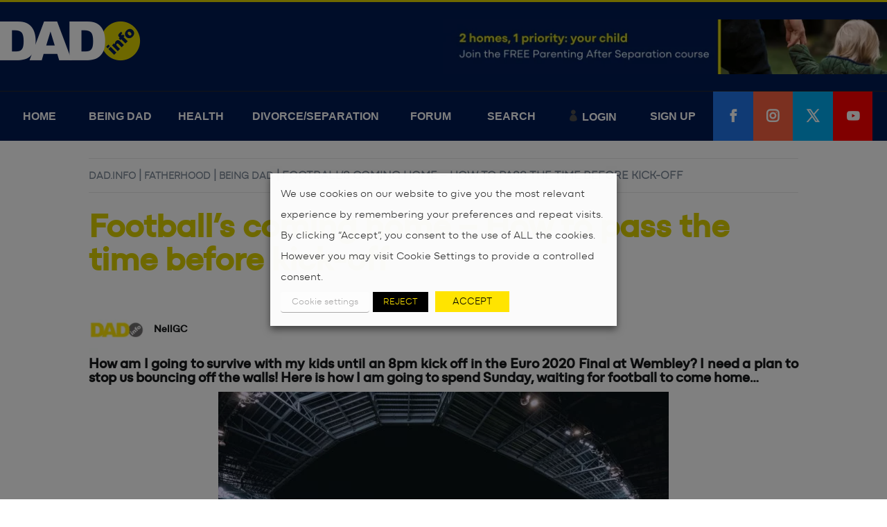

--- FILE ---
content_type: text/css
request_url: https://cdn.dad.info/wp-content/themes/dadinfo/style.css?ver=3.22.7.1559308017
body_size: 49
content:
/*
Theme Name: Dad Info
Theme URI: http://www.dad.info/
Template: Divi
Author: Fegans
Author URI: https://www.fegans.org.uk
Description: Divi, customised.
Tags: responsive-layout,one-column,two-columns,three-columns,four-columns,left-sidebar,right-sidebar,custom-background,custom-colors,featured-images,full-width-template,post-formats,rtl-language-support,theme-options,threaded-comments,translation-ready
Version: 3.22.7.1559308017
Updated: 2019-05-31 14:06:57

*/

